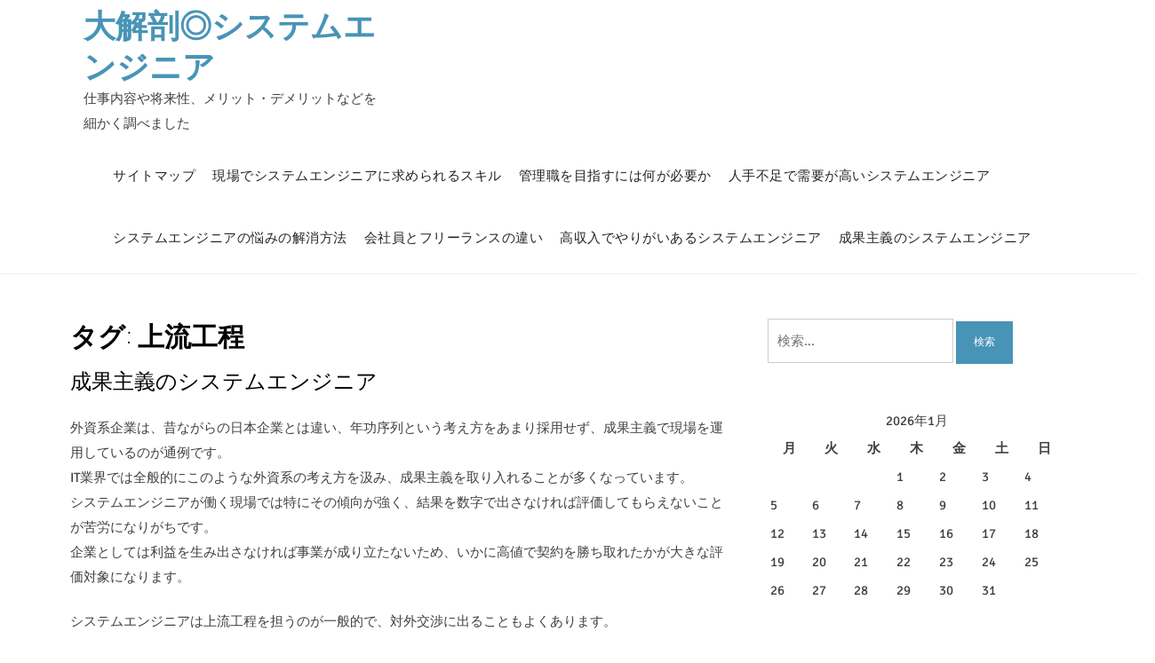

--- FILE ---
content_type: text/html; charset=UTF-8
request_url: http://www.wirelesscentralstore.com/tag/upstream-process/
body_size: 9205
content:
<!doctype html>
<html dir="ltr" lang="ja" prefix="og: https://ogp.me/ns#">
<head>
	<meta charset="UTF-8">
	<meta name="viewport" content="width=device-width, initial-scale=1">
	<link rel="profile" href="https://gmpg.org/xfn/11">

	<title>上流工程 | 大解剖◎システムエンジニア</title>

		<!-- All in One SEO 4.7.1.1 - aioseo.com -->
		<meta name="robots" content="max-image-preview:large" />
		<link rel="canonical" href="http://www.wirelesscentralstore.com/tag/upstream-process/" />
		<meta name="generator" content="All in One SEO (AIOSEO) 4.7.1.1" />
		<script type="application/ld+json" class="aioseo-schema">
			{"@context":"https:\/\/schema.org","@graph":[{"@type":"BreadcrumbList","@id":"http:\/\/www.wirelesscentralstore.com\/tag\/upstream-process\/#breadcrumblist","itemListElement":[{"@type":"ListItem","@id":"http:\/\/www.wirelesscentralstore.com\/#listItem","position":1,"name":"\u5bb6","item":"http:\/\/www.wirelesscentralstore.com\/","nextItem":"http:\/\/www.wirelesscentralstore.com\/tag\/upstream-process\/#listItem"},{"@type":"ListItem","@id":"http:\/\/www.wirelesscentralstore.com\/tag\/upstream-process\/#listItem","position":2,"name":"\u4e0a\u6d41\u5de5\u7a0b","previousItem":"http:\/\/www.wirelesscentralstore.com\/#listItem"}]},{"@type":"CollectionPage","@id":"http:\/\/www.wirelesscentralstore.com\/tag\/upstream-process\/#collectionpage","url":"http:\/\/www.wirelesscentralstore.com\/tag\/upstream-process\/","name":"\u4e0a\u6d41\u5de5\u7a0b | \u5927\u89e3\u5256\u25ce\u30b7\u30b9\u30c6\u30e0\u30a8\u30f3\u30b8\u30cb\u30a2","inLanguage":"ja","isPartOf":{"@id":"http:\/\/www.wirelesscentralstore.com\/#website"},"breadcrumb":{"@id":"http:\/\/www.wirelesscentralstore.com\/tag\/upstream-process\/#breadcrumblist"}},{"@type":"Organization","@id":"http:\/\/www.wirelesscentralstore.com\/#organization","name":"\u5927\u89e3\u5256\u25ce\u30b7\u30b9\u30c6\u30e0\u30a8\u30f3\u30b8\u30cb\u30a2","description":"\u4ed5\u4e8b\u5185\u5bb9\u3084\u5c06\u6765\u6027\u3001\u30e1\u30ea\u30c3\u30c8\u30fb\u30c7\u30e1\u30ea\u30c3\u30c8\u306a\u3069\u3092\u7d30\u304b\u304f\u8abf\u3079\u307e\u3057\u305f","url":"http:\/\/www.wirelesscentralstore.com\/"},{"@type":"WebSite","@id":"http:\/\/www.wirelesscentralstore.com\/#website","url":"http:\/\/www.wirelesscentralstore.com\/","name":"\u5927\u89e3\u5256\u25ce\u30b7\u30b9\u30c6\u30e0\u30a8\u30f3\u30b8\u30cb\u30a2","description":"\u4ed5\u4e8b\u5185\u5bb9\u3084\u5c06\u6765\u6027\u3001\u30e1\u30ea\u30c3\u30c8\u30fb\u30c7\u30e1\u30ea\u30c3\u30c8\u306a\u3069\u3092\u7d30\u304b\u304f\u8abf\u3079\u307e\u3057\u305f","inLanguage":"ja","publisher":{"@id":"http:\/\/www.wirelesscentralstore.com\/#organization"}}]}
		</script>
		<!-- All in One SEO -->

<link rel="alternate" type="application/rss+xml" title="大解剖◎システムエンジニア &raquo; フィード" href="http://www.wirelesscentralstore.com/feed/" />
<link rel="alternate" type="application/rss+xml" title="大解剖◎システムエンジニア &raquo; コメントフィード" href="http://www.wirelesscentralstore.com/comments/feed/" />
<link rel="alternate" type="application/rss+xml" title="大解剖◎システムエンジニア &raquo; 上流工程 タグのフィード" href="http://www.wirelesscentralstore.com/tag/upstream-process/feed/" />
<style id='wp-img-auto-sizes-contain-inline-css'>
img:is([sizes=auto i],[sizes^="auto," i]){contain-intrinsic-size:3000px 1500px}
/*# sourceURL=wp-img-auto-sizes-contain-inline-css */
</style>
<link rel='stylesheet' id='kortez-kindergarten-fonts-css' href='http://www.wirelesscentralstore.com/wp-content/fonts/81b7c97c542db7df04df306dbc5128ef.css' media='all' />
<style id='wp-emoji-styles-inline-css'>

	img.wp-smiley, img.emoji {
		display: inline !important;
		border: none !important;
		box-shadow: none !important;
		height: 1em !important;
		width: 1em !important;
		margin: 0 0.07em !important;
		vertical-align: -0.1em !important;
		background: none !important;
		padding: 0 !important;
	}
/*# sourceURL=wp-emoji-styles-inline-css */
</style>
<style id='wp-block-library-inline-css'>
:root{--wp-block-synced-color:#7a00df;--wp-block-synced-color--rgb:122,0,223;--wp-bound-block-color:var(--wp-block-synced-color);--wp-editor-canvas-background:#ddd;--wp-admin-theme-color:#007cba;--wp-admin-theme-color--rgb:0,124,186;--wp-admin-theme-color-darker-10:#006ba1;--wp-admin-theme-color-darker-10--rgb:0,107,160.5;--wp-admin-theme-color-darker-20:#005a87;--wp-admin-theme-color-darker-20--rgb:0,90,135;--wp-admin-border-width-focus:2px}@media (min-resolution:192dpi){:root{--wp-admin-border-width-focus:1.5px}}.wp-element-button{cursor:pointer}:root .has-very-light-gray-background-color{background-color:#eee}:root .has-very-dark-gray-background-color{background-color:#313131}:root .has-very-light-gray-color{color:#eee}:root .has-very-dark-gray-color{color:#313131}:root .has-vivid-green-cyan-to-vivid-cyan-blue-gradient-background{background:linear-gradient(135deg,#00d084,#0693e3)}:root .has-purple-crush-gradient-background{background:linear-gradient(135deg,#34e2e4,#4721fb 50%,#ab1dfe)}:root .has-hazy-dawn-gradient-background{background:linear-gradient(135deg,#faaca8,#dad0ec)}:root .has-subdued-olive-gradient-background{background:linear-gradient(135deg,#fafae1,#67a671)}:root .has-atomic-cream-gradient-background{background:linear-gradient(135deg,#fdd79a,#004a59)}:root .has-nightshade-gradient-background{background:linear-gradient(135deg,#330968,#31cdcf)}:root .has-midnight-gradient-background{background:linear-gradient(135deg,#020381,#2874fc)}:root{--wp--preset--font-size--normal:16px;--wp--preset--font-size--huge:42px}.has-regular-font-size{font-size:1em}.has-larger-font-size{font-size:2.625em}.has-normal-font-size{font-size:var(--wp--preset--font-size--normal)}.has-huge-font-size{font-size:var(--wp--preset--font-size--huge)}.has-text-align-center{text-align:center}.has-text-align-left{text-align:left}.has-text-align-right{text-align:right}.has-fit-text{white-space:nowrap!important}#end-resizable-editor-section{display:none}.aligncenter{clear:both}.items-justified-left{justify-content:flex-start}.items-justified-center{justify-content:center}.items-justified-right{justify-content:flex-end}.items-justified-space-between{justify-content:space-between}.screen-reader-text{border:0;clip-path:inset(50%);height:1px;margin:-1px;overflow:hidden;padding:0;position:absolute;width:1px;word-wrap:normal!important}.screen-reader-text:focus{background-color:#ddd;clip-path:none;color:#444;display:block;font-size:1em;height:auto;left:5px;line-height:normal;padding:15px 23px 14px;text-decoration:none;top:5px;width:auto;z-index:100000}html :where(.has-border-color){border-style:solid}html :where([style*=border-top-color]){border-top-style:solid}html :where([style*=border-right-color]){border-right-style:solid}html :where([style*=border-bottom-color]){border-bottom-style:solid}html :where([style*=border-left-color]){border-left-style:solid}html :where([style*=border-width]){border-style:solid}html :where([style*=border-top-width]){border-top-style:solid}html :where([style*=border-right-width]){border-right-style:solid}html :where([style*=border-bottom-width]){border-bottom-style:solid}html :where([style*=border-left-width]){border-left-style:solid}html :where(img[class*=wp-image-]){height:auto;max-width:100%}:where(figure){margin:0 0 1em}html :where(.is-position-sticky){--wp-admin--admin-bar--position-offset:var(--wp-admin--admin-bar--height,0px)}@media screen and (max-width:600px){html :where(.is-position-sticky){--wp-admin--admin-bar--position-offset:0px}}

/*# sourceURL=wp-block-library-inline-css */
</style><style id='global-styles-inline-css'>
:root{--wp--preset--aspect-ratio--square: 1;--wp--preset--aspect-ratio--4-3: 4/3;--wp--preset--aspect-ratio--3-4: 3/4;--wp--preset--aspect-ratio--3-2: 3/2;--wp--preset--aspect-ratio--2-3: 2/3;--wp--preset--aspect-ratio--16-9: 16/9;--wp--preset--aspect-ratio--9-16: 9/16;--wp--preset--color--black: #000000;--wp--preset--color--cyan-bluish-gray: #abb8c3;--wp--preset--color--white: #ffffff;--wp--preset--color--pale-pink: #f78da7;--wp--preset--color--vivid-red: #cf2e2e;--wp--preset--color--luminous-vivid-orange: #ff6900;--wp--preset--color--luminous-vivid-amber: #fcb900;--wp--preset--color--light-green-cyan: #7bdcb5;--wp--preset--color--vivid-green-cyan: #00d084;--wp--preset--color--pale-cyan-blue: #8ed1fc;--wp--preset--color--vivid-cyan-blue: #0693e3;--wp--preset--color--vivid-purple: #9b51e0;--wp--preset--gradient--vivid-cyan-blue-to-vivid-purple: linear-gradient(135deg,rgb(6,147,227) 0%,rgb(155,81,224) 100%);--wp--preset--gradient--light-green-cyan-to-vivid-green-cyan: linear-gradient(135deg,rgb(122,220,180) 0%,rgb(0,208,130) 100%);--wp--preset--gradient--luminous-vivid-amber-to-luminous-vivid-orange: linear-gradient(135deg,rgb(252,185,0) 0%,rgb(255,105,0) 100%);--wp--preset--gradient--luminous-vivid-orange-to-vivid-red: linear-gradient(135deg,rgb(255,105,0) 0%,rgb(207,46,46) 100%);--wp--preset--gradient--very-light-gray-to-cyan-bluish-gray: linear-gradient(135deg,rgb(238,238,238) 0%,rgb(169,184,195) 100%);--wp--preset--gradient--cool-to-warm-spectrum: linear-gradient(135deg,rgb(74,234,220) 0%,rgb(151,120,209) 20%,rgb(207,42,186) 40%,rgb(238,44,130) 60%,rgb(251,105,98) 80%,rgb(254,248,76) 100%);--wp--preset--gradient--blush-light-purple: linear-gradient(135deg,rgb(255,206,236) 0%,rgb(152,150,240) 100%);--wp--preset--gradient--blush-bordeaux: linear-gradient(135deg,rgb(254,205,165) 0%,rgb(254,45,45) 50%,rgb(107,0,62) 100%);--wp--preset--gradient--luminous-dusk: linear-gradient(135deg,rgb(255,203,112) 0%,rgb(199,81,192) 50%,rgb(65,88,208) 100%);--wp--preset--gradient--pale-ocean: linear-gradient(135deg,rgb(255,245,203) 0%,rgb(182,227,212) 50%,rgb(51,167,181) 100%);--wp--preset--gradient--electric-grass: linear-gradient(135deg,rgb(202,248,128) 0%,rgb(113,206,126) 100%);--wp--preset--gradient--midnight: linear-gradient(135deg,rgb(2,3,129) 0%,rgb(40,116,252) 100%);--wp--preset--font-size--small: 13px;--wp--preset--font-size--medium: 20px;--wp--preset--font-size--large: 36px;--wp--preset--font-size--x-large: 42px;--wp--preset--spacing--20: 0.44rem;--wp--preset--spacing--30: 0.67rem;--wp--preset--spacing--40: 1rem;--wp--preset--spacing--50: 1.5rem;--wp--preset--spacing--60: 2.25rem;--wp--preset--spacing--70: 3.38rem;--wp--preset--spacing--80: 5.06rem;--wp--preset--shadow--natural: 6px 6px 9px rgba(0, 0, 0, 0.2);--wp--preset--shadow--deep: 12px 12px 50px rgba(0, 0, 0, 0.4);--wp--preset--shadow--sharp: 6px 6px 0px rgba(0, 0, 0, 0.2);--wp--preset--shadow--outlined: 6px 6px 0px -3px rgb(255, 255, 255), 6px 6px rgb(0, 0, 0);--wp--preset--shadow--crisp: 6px 6px 0px rgb(0, 0, 0);}:where(.is-layout-flex){gap: 0.5em;}:where(.is-layout-grid){gap: 0.5em;}body .is-layout-flex{display: flex;}.is-layout-flex{flex-wrap: wrap;align-items: center;}.is-layout-flex > :is(*, div){margin: 0;}body .is-layout-grid{display: grid;}.is-layout-grid > :is(*, div){margin: 0;}:where(.wp-block-columns.is-layout-flex){gap: 2em;}:where(.wp-block-columns.is-layout-grid){gap: 2em;}:where(.wp-block-post-template.is-layout-flex){gap: 1.25em;}:where(.wp-block-post-template.is-layout-grid){gap: 1.25em;}.has-black-color{color: var(--wp--preset--color--black) !important;}.has-cyan-bluish-gray-color{color: var(--wp--preset--color--cyan-bluish-gray) !important;}.has-white-color{color: var(--wp--preset--color--white) !important;}.has-pale-pink-color{color: var(--wp--preset--color--pale-pink) !important;}.has-vivid-red-color{color: var(--wp--preset--color--vivid-red) !important;}.has-luminous-vivid-orange-color{color: var(--wp--preset--color--luminous-vivid-orange) !important;}.has-luminous-vivid-amber-color{color: var(--wp--preset--color--luminous-vivid-amber) !important;}.has-light-green-cyan-color{color: var(--wp--preset--color--light-green-cyan) !important;}.has-vivid-green-cyan-color{color: var(--wp--preset--color--vivid-green-cyan) !important;}.has-pale-cyan-blue-color{color: var(--wp--preset--color--pale-cyan-blue) !important;}.has-vivid-cyan-blue-color{color: var(--wp--preset--color--vivid-cyan-blue) !important;}.has-vivid-purple-color{color: var(--wp--preset--color--vivid-purple) !important;}.has-black-background-color{background-color: var(--wp--preset--color--black) !important;}.has-cyan-bluish-gray-background-color{background-color: var(--wp--preset--color--cyan-bluish-gray) !important;}.has-white-background-color{background-color: var(--wp--preset--color--white) !important;}.has-pale-pink-background-color{background-color: var(--wp--preset--color--pale-pink) !important;}.has-vivid-red-background-color{background-color: var(--wp--preset--color--vivid-red) !important;}.has-luminous-vivid-orange-background-color{background-color: var(--wp--preset--color--luminous-vivid-orange) !important;}.has-luminous-vivid-amber-background-color{background-color: var(--wp--preset--color--luminous-vivid-amber) !important;}.has-light-green-cyan-background-color{background-color: var(--wp--preset--color--light-green-cyan) !important;}.has-vivid-green-cyan-background-color{background-color: var(--wp--preset--color--vivid-green-cyan) !important;}.has-pale-cyan-blue-background-color{background-color: var(--wp--preset--color--pale-cyan-blue) !important;}.has-vivid-cyan-blue-background-color{background-color: var(--wp--preset--color--vivid-cyan-blue) !important;}.has-vivid-purple-background-color{background-color: var(--wp--preset--color--vivid-purple) !important;}.has-black-border-color{border-color: var(--wp--preset--color--black) !important;}.has-cyan-bluish-gray-border-color{border-color: var(--wp--preset--color--cyan-bluish-gray) !important;}.has-white-border-color{border-color: var(--wp--preset--color--white) !important;}.has-pale-pink-border-color{border-color: var(--wp--preset--color--pale-pink) !important;}.has-vivid-red-border-color{border-color: var(--wp--preset--color--vivid-red) !important;}.has-luminous-vivid-orange-border-color{border-color: var(--wp--preset--color--luminous-vivid-orange) !important;}.has-luminous-vivid-amber-border-color{border-color: var(--wp--preset--color--luminous-vivid-amber) !important;}.has-light-green-cyan-border-color{border-color: var(--wp--preset--color--light-green-cyan) !important;}.has-vivid-green-cyan-border-color{border-color: var(--wp--preset--color--vivid-green-cyan) !important;}.has-pale-cyan-blue-border-color{border-color: var(--wp--preset--color--pale-cyan-blue) !important;}.has-vivid-cyan-blue-border-color{border-color: var(--wp--preset--color--vivid-cyan-blue) !important;}.has-vivid-purple-border-color{border-color: var(--wp--preset--color--vivid-purple) !important;}.has-vivid-cyan-blue-to-vivid-purple-gradient-background{background: var(--wp--preset--gradient--vivid-cyan-blue-to-vivid-purple) !important;}.has-light-green-cyan-to-vivid-green-cyan-gradient-background{background: var(--wp--preset--gradient--light-green-cyan-to-vivid-green-cyan) !important;}.has-luminous-vivid-amber-to-luminous-vivid-orange-gradient-background{background: var(--wp--preset--gradient--luminous-vivid-amber-to-luminous-vivid-orange) !important;}.has-luminous-vivid-orange-to-vivid-red-gradient-background{background: var(--wp--preset--gradient--luminous-vivid-orange-to-vivid-red) !important;}.has-very-light-gray-to-cyan-bluish-gray-gradient-background{background: var(--wp--preset--gradient--very-light-gray-to-cyan-bluish-gray) !important;}.has-cool-to-warm-spectrum-gradient-background{background: var(--wp--preset--gradient--cool-to-warm-spectrum) !important;}.has-blush-light-purple-gradient-background{background: var(--wp--preset--gradient--blush-light-purple) !important;}.has-blush-bordeaux-gradient-background{background: var(--wp--preset--gradient--blush-bordeaux) !important;}.has-luminous-dusk-gradient-background{background: var(--wp--preset--gradient--luminous-dusk) !important;}.has-pale-ocean-gradient-background{background: var(--wp--preset--gradient--pale-ocean) !important;}.has-electric-grass-gradient-background{background: var(--wp--preset--gradient--electric-grass) !important;}.has-midnight-gradient-background{background: var(--wp--preset--gradient--midnight) !important;}.has-small-font-size{font-size: var(--wp--preset--font-size--small) !important;}.has-medium-font-size{font-size: var(--wp--preset--font-size--medium) !important;}.has-large-font-size{font-size: var(--wp--preset--font-size--large) !important;}.has-x-large-font-size{font-size: var(--wp--preset--font-size--x-large) !important;}
/*# sourceURL=global-styles-inline-css */
</style>

<style id='classic-theme-styles-inline-css'>
/*! This file is auto-generated */
.wp-block-button__link{color:#fff;background-color:#32373c;border-radius:9999px;box-shadow:none;text-decoration:none;padding:calc(.667em + 2px) calc(1.333em + 2px);font-size:1.125em}.wp-block-file__button{background:#32373c;color:#fff;text-decoration:none}
/*# sourceURL=/wp-includes/css/classic-themes.min.css */
</style>
<link rel='stylesheet' id='kortez-kindergarten-blocks-css' href='http://www.wirelesscentralstore.com/wp-content/themes/kortez-kindergarten/css/blocks.css?ver=6.9' media='all' />
<link rel='stylesheet' id='kortez-kindergarten-style-css' href='http://www.wirelesscentralstore.com/wp-content/themes/kortez-kindergarten/style.css?ver=6.9' media='all' />
<script src="http://www.wirelesscentralstore.com/wp-includes/js/jquery/jquery.min.js?ver=3.7.1" id="jquery-core-js"></script>
<script src="http://www.wirelesscentralstore.com/wp-includes/js/jquery/jquery-migrate.min.js?ver=3.4.1" id="jquery-migrate-js"></script>
<link rel="https://api.w.org/" href="http://www.wirelesscentralstore.com/wp-json/" /><link rel="alternate" title="JSON" type="application/json" href="http://www.wirelesscentralstore.com/wp-json/wp/v2/tags/9" /><link rel="EditURI" type="application/rsd+xml" title="RSD" href="http://www.wirelesscentralstore.com/xmlrpc.php?rsd" />
<meta name="generator" content="WordPress 6.9" />
</head>

<body class="archive tag tag-upstream-process tag-9 wp-theme-kortez-kindergarten hfeed">
<div id="page" class="site">
	<a class="skip-link screen-reader-text" href="#primary">Skip to content</a>

	<header id="masthead" class="site-header">
		<div class="container">
        	<div class="site-branding">
        		<div class="site-logo"></div>

        		<div class="site-details">
					<h1 class="site-title"><a href="http://www.wirelesscentralstore.com/" rel="home">大解剖◎システムエンジニア</a></h1>
											<p class="site-description">仕事内容や将来性、メリット・デメリットなどを細かく調べました</p>
									</div><!-- .site-details -->
			</div><!-- .site-branding -->

			<nav id="site-navigation" class="main-navigation">
				<button class="main-navigation-toggle"></button>
				
				<div class="menu"><ul>
<li class="page_item page-item-1"><a href="http://www.wirelesscentralstore.com/sitemap/">サイトマップ</a></li>
<li class="page_item page-item-17"><a href="http://www.wirelesscentralstore.com/%e7%8f%be%e5%a0%b4%e3%81%a7%e3%82%b7%e3%82%b9%e3%83%86%e3%83%a0%e3%82%a8%e3%83%b3%e3%82%b8%e3%83%8b%e3%82%a2%e3%81%ab%e6%b1%82%e3%82%81%e3%82%89%e3%82%8c%e3%82%8b%e3%82%b9%e3%82%ad%e3%83%ab/">現場でシステムエンジニアに求められるスキル</a></li>
<li class="page_item page-item-40"><a href="http://www.wirelesscentralstore.com/%e7%ae%a1%e7%90%86%e8%81%b7%e3%82%92%e7%9b%ae%e6%8c%87%e3%81%99%e3%81%ab%e3%81%af%e4%bd%95%e3%81%8c%e5%bf%85%e8%a6%81%e3%81%8b/">管理職を目指すには何が必要か</a></li>
<li class="page_item page-item-2"><a href="http://www.wirelesscentralstore.com/%e4%ba%ba%e6%89%8b%e4%b8%8d%e8%b6%b3%e3%81%a7%e9%9c%80%e8%a6%81%e3%81%8c%e9%ab%98%e3%81%84%e3%82%b7%e3%82%b9%e3%83%86%e3%83%a0%e3%82%a8%e3%83%b3%e3%82%b8%e3%83%8b%e3%82%a2/">人手不足で需要が高いシステムエンジニア</a></li>
<li class="page_item page-item-3"><a href="http://www.wirelesscentralstore.com/%e3%82%b7%e3%82%b9%e3%83%86%e3%83%a0%e3%82%a8%e3%83%b3%e3%82%b8%e3%83%8b%e3%82%a2%e3%81%ae%e6%82%a9%e3%81%bf%e3%81%ae%e8%a7%a3%e6%b6%88%e6%96%b9%e6%b3%95/">システムエンジニアの悩みの解消方法</a></li>
<li class="page_item page-item-4"><a href="http://www.wirelesscentralstore.com/%e4%bc%9a%e7%a4%be%e5%93%a1%e3%81%a8%e3%83%95%e3%83%aa%e3%83%bc%e3%83%a9%e3%83%b3%e3%82%b9%e3%81%ae%e9%81%95%e3%81%84/">会社員とフリーランスの違い</a></li>
<li class="page_item page-item-5"><a href="http://www.wirelesscentralstore.com/">高収入でやりがいあるシステムエンジニア</a></li>
<li class="page_item page-item-6"><a href="http://www.wirelesscentralstore.com/%e6%88%90%e6%9e%9c%e4%b8%bb%e7%be%a9%e3%81%ae%e3%82%b7%e3%82%b9%e3%83%86%e3%83%a0%e3%82%a8%e3%83%b3%e3%82%b8%e3%83%8b%e3%82%a2/">成果主義のシステムエンジニア</a></li>
</ul></div>
			</nav><!-- #site-navigation -->
		</div><!-- .container -->
	</header><!-- #masthead -->

	<div id="content" class="site-content">
		<div id="header-media" class="container">
					</div><!-- #header-media -->
<div class="container">
	<main id="primary" class="site-main blog-archive">

		
			<header class="page-header">
				<h1 class="page-title">タグ: <span>上流工程</span></h1>			</header><!-- .page-header -->

			
<article id="post-6" class="post-6 page type-page status-publish hentry category-upstream-process tag-upstream-process">

	<header class="entry-header">
		<h1 class="entry-title">成果主義のシステムエンジニア</h1>	</header><!-- .entry-header -->
	
	
	<div class="entry-content">
		<p>外資系企業は、昔ながらの日本企業とは違い、年功序列という考え方をあまり採用せず、成果主義で現場を運用しているのが通例です。<br />
IT業界では全般的にこのような外資系の考え方を汲み、成果主義を取り入れることが多くなっています。<br />
システムエンジニアが働く現場では特にその傾向が強く、結果を数字で出さなければ評価してもらえないことが苦労になりがちです。<br />
企業としては利益を生み出さなければ事業が成り立たないため、いかに高値で契約を勝ち取れたかが大きな評価対象になります。</p>
<p>システムエンジニアは上流工程を担うのが一般的で、対外交渉に出ることもよくあります。<br />
契約を勝ち取ってシステムを開発することに結びつくと成果として認められ、その契約金やクライアント企業の重要性などに応じて対価を受けられるのが一般的です。<br />
人によってはなかなか契約を取れずに途方に暮れてしまうこともあるのは確かで、なぜ自分は成果を出せないのかと嘆く人も少なくありません。</p>
<p>成果主義の現場は結果がないと評価されないという点でかなり辛い部分もありますが、見方を変えると仕事に対するやる気を出すことも可能です。<br />
大きな成果を出せばそれに見合った評価をしてもらえる仕組みなので、今は成果が上がらなくても将来的には会社を大きく成長させるような結果を出そうという気持ちを持つことができます。<br />
きちんと数字になれば評価してもらえるので、会社のために働くモチベーションになるという面もあります。</p>
	</div><!-- .entry-content -->

	</article><!-- #post-6 -->

	</main><!-- #main -->

	
<aside id="secondary" class="widget-area">
	<section id="search-2" class="widget widget_search"><form role="search" method="get" class="search-form" action="http://www.wirelesscentralstore.com/">
				<label>
					<span class="screen-reader-text">検索:</span>
					<input type="search" class="search-field" placeholder="検索&hellip;" value="" name="s" />
				</label>
				<input type="submit" class="search-submit" value="検索" />
			</form></section><section id="calendar-2" class="widget widget_calendar"><div id="calendar_wrap" class="calendar_wrap"><table id="wp-calendar" class="wp-calendar-table">
	<caption>2026年1月</caption>
	<thead>
	<tr>
		<th scope="col" aria-label="月曜日">月</th>
		<th scope="col" aria-label="火曜日">火</th>
		<th scope="col" aria-label="水曜日">水</th>
		<th scope="col" aria-label="木曜日">木</th>
		<th scope="col" aria-label="金曜日">金</th>
		<th scope="col" aria-label="土曜日">土</th>
		<th scope="col" aria-label="日曜日">日</th>
	</tr>
	</thead>
	<tbody>
	<tr>
		<td colspan="3" class="pad">&nbsp;</td><td>1</td><td>2</td><td>3</td><td>4</td>
	</tr>
	<tr>
		<td>5</td><td>6</td><td>7</td><td>8</td><td>9</td><td>10</td><td>11</td>
	</tr>
	<tr>
		<td>12</td><td>13</td><td>14</td><td>15</td><td>16</td><td>17</td><td>18</td>
	</tr>
	<tr>
		<td id="today">19</td><td>20</td><td>21</td><td>22</td><td>23</td><td>24</td><td>25</td>
	</tr>
	<tr>
		<td>26</td><td>27</td><td>28</td><td>29</td><td>30</td><td>31</td>
		<td class="pad" colspan="1">&nbsp;</td>
	</tr>
	</tbody>
	</table><nav aria-label="前と次の月" class="wp-calendar-nav">
		<span class="wp-calendar-nav-prev">&nbsp;</span>
		<span class="pad">&nbsp;</span>
		<span class="wp-calendar-nav-next">&nbsp;</span>
	</nav></div></section><section id="pages-2" class="widget widget_pages"><h2 class="widget-title">最新記事はこちら</h2>
			<ul>
				<li class="page_item page-item-3"><a href="http://www.wirelesscentralstore.com/%e3%82%b7%e3%82%b9%e3%83%86%e3%83%a0%e3%82%a8%e3%83%b3%e3%82%b8%e3%83%8b%e3%82%a2%e3%81%ae%e6%82%a9%e3%81%bf%e3%81%ae%e8%a7%a3%e6%b6%88%e6%96%b9%e6%b3%95/">システムエンジニアの悩みの解消方法</a></li>
<li class="page_item page-item-2"><a href="http://www.wirelesscentralstore.com/%e4%ba%ba%e6%89%8b%e4%b8%8d%e8%b6%b3%e3%81%a7%e9%9c%80%e8%a6%81%e3%81%8c%e9%ab%98%e3%81%84%e3%82%b7%e3%82%b9%e3%83%86%e3%83%a0%e3%82%a8%e3%83%b3%e3%82%b8%e3%83%8b%e3%82%a2/">人手不足で需要が高いシステムエンジニア</a></li>
<li class="page_item page-item-4"><a href="http://www.wirelesscentralstore.com/%e4%bc%9a%e7%a4%be%e5%93%a1%e3%81%a8%e3%83%95%e3%83%aa%e3%83%bc%e3%83%a9%e3%83%b3%e3%82%b9%e3%81%ae%e9%81%95%e3%81%84/">会社員とフリーランスの違い</a></li>
<li class="page_item page-item-6"><a href="http://www.wirelesscentralstore.com/%e6%88%90%e6%9e%9c%e4%b8%bb%e7%be%a9%e3%81%ae%e3%82%b7%e3%82%b9%e3%83%86%e3%83%a0%e3%82%a8%e3%83%b3%e3%82%b8%e3%83%8b%e3%82%a2/">成果主義のシステムエンジニア</a></li>
<li class="page_item page-item-17"><a href="http://www.wirelesscentralstore.com/%e7%8f%be%e5%a0%b4%e3%81%a7%e3%82%b7%e3%82%b9%e3%83%86%e3%83%a0%e3%82%a8%e3%83%b3%e3%82%b8%e3%83%8b%e3%82%a2%e3%81%ab%e6%b1%82%e3%82%81%e3%82%89%e3%82%8c%e3%82%8b%e3%82%b9%e3%82%ad%e3%83%ab/">現場でシステムエンジニアに求められるスキル</a></li>
<li class="page_item page-item-40"><a href="http://www.wirelesscentralstore.com/%e7%ae%a1%e7%90%86%e8%81%b7%e3%82%92%e7%9b%ae%e6%8c%87%e3%81%99%e3%81%ab%e3%81%af%e4%bd%95%e3%81%8c%e5%bf%85%e8%a6%81%e3%81%8b/">管理職を目指すには何が必要か</a></li>
<li class="page_item page-item-5"><a href="http://www.wirelesscentralstore.com/">高収入でやりがいあるシステムエンジニア</a></li>
			</ul>

			</section><section id="categories-3" class="widget widget_categories"><h2 class="widget-title">カテゴリー</h2>
			<ul>
					<li class="cat-item cat-item-12"><a href="http://www.wirelesscentralstore.com/category/skill/">スキル</a>
</li>
	<li class="cat-item cat-item-10"><a href="http://www.wirelesscentralstore.com/category/team/">チーム</a>
</li>
	<li class="cat-item cat-item-8"><a href="http://www.wirelesscentralstore.com/category/upstream-process/">上流工程</a>
</li>
	<li class="cat-item cat-item-6"><a href="http://www.wirelesscentralstore.com/category/employee/">会社員</a>
</li>
	<li class="cat-item cat-item-4"><a href="http://www.wirelesscentralstore.com/category/study/">勉強</a>
</li>
	<li class="cat-item cat-item-2"><a href="http://www.wirelesscentralstore.com/category/inexperienced-person/">未経験者</a>
</li>
	<li class="cat-item cat-item-14"><a href="http://www.wirelesscentralstore.com/category/management-position/">管理職</a>
</li>
			</ul>

			</section></aside><!-- #secondary -->
</div><!-- .container -->
	</div><!-- #content -->

	<footer id="colophon" class="site-footer">
					<div id="footer-blocks" class="footer-column-3 clear">
				<div class="container">
											<div class="column">
							<section id="archives-3" class="widget widget_archive"><h2 class="widget-title">アーカイブ</h2>
			<ul>
							</ul>

			</section>						</div>
												<div class="column">
							<section id="tag_cloud-4" class="widget widget_tag_cloud"><h2 class="widget-title">タグ</h2><div class="tagcloud"><a href="http://www.wirelesscentralstore.com/tag/skill/" class="tag-cloud-link tag-link-13 tag-link-position-1" style="font-size: 8pt;" aria-label="スキル (1個の項目)">スキル</a>
<a href="http://www.wirelesscentralstore.com/tag/team/" class="tag-cloud-link tag-link-11 tag-link-position-2" style="font-size: 8pt;" aria-label="チーム (1個の項目)">チーム</a>
<a href="http://www.wirelesscentralstore.com/tag/upstream-process/" class="tag-cloud-link tag-link-9 tag-link-position-3" style="font-size: 8pt;" aria-label="上流工程 (1個の項目)">上流工程</a>
<a href="http://www.wirelesscentralstore.com/tag/employee/" class="tag-cloud-link tag-link-7 tag-link-position-4" style="font-size: 8pt;" aria-label="会社員 (1個の項目)">会社員</a>
<a href="http://www.wirelesscentralstore.com/tag/study/" class="tag-cloud-link tag-link-5 tag-link-position-5" style="font-size: 8pt;" aria-label="勉強 (1個の項目)">勉強</a>
<a href="http://www.wirelesscentralstore.com/tag/inexperienced-person/" class="tag-cloud-link tag-link-3 tag-link-position-6" style="font-size: 8pt;" aria-label="未経験者 (1個の項目)">未経験者</a>
<a href="http://www.wirelesscentralstore.com/tag/management-position/" class="tag-cloud-link tag-link-15 tag-link-position-7" style="font-size: 8pt;" aria-label="管理職 (1個の項目)">管理職</a></div>
</section>						</div>
												<div class="column">
							<section id="meta-3" class="widget widget_meta"><h2 class="widget-title">メタ情報</h2>
		<ul>
						<li><a href="http://www.wirelesscentralstore.com/wp-login.php">ログイン</a></li>
			<li><a href="http://www.wirelesscentralstore.com/feed/">投稿フィード</a></li>
			<li><a href="http://www.wirelesscentralstore.com/comments/feed/">コメントフィード</a></li>

			<li><a href="https://ja.wordpress.org/">WordPress.org</a></li>
		</ul>

		</section>						</div>
										</div><!-- .container -->
			</div><!-- #footer-blocks -->
		
					<div class="site-info">
				<div class="container">
					Copyright © 2024 Kortez Kindergarten.					Powered by <a target="_blank" rel="designer" href="http://kortezthemes.com/">Kortez Themes</a>				</div><!-- .container -->
			</div><!-- .site-info -->
			</footer><!-- #colophon -->
</div><!-- #page -->

<script type="speculationrules">
{"prefetch":[{"source":"document","where":{"and":[{"href_matches":"/*"},{"not":{"href_matches":["/wp-*.php","/wp-admin/*","/wp-content/uploads/*","/wp-content/*","/wp-content/plugins/*","/wp-content/themes/kortez-kindergarten/*","/*\\?(.+)"]}},{"not":{"selector_matches":"a[rel~=\"nofollow\"]"}},{"not":{"selector_matches":".no-prefetch, .no-prefetch a"}}]},"eagerness":"conservative"}]}
</script>
<script src="http://www.wirelesscentralstore.com/wp-content/themes/kortez-kindergarten/js/skip-link-focus-fix.js?ver=20151215" id="kortez-kindergarten-skip-link-focus-fix-js"></script>
<script src="http://www.wirelesscentralstore.com/wp-content/themes/kortez-kindergarten/js/navigation.js?ver=20151215" id="kortez-kindergarten-navigation-js"></script>
<script src="http://www.wirelesscentralstore.com/wp-content/themes/kortez-kindergarten/js/custom-script.js?ver=20151215" id="kortez-kindergarten-custom-script-js"></script>
<script id="wp-emoji-settings" type="application/json">
{"baseUrl":"https://s.w.org/images/core/emoji/17.0.2/72x72/","ext":".png","svgUrl":"https://s.w.org/images/core/emoji/17.0.2/svg/","svgExt":".svg","source":{"concatemoji":"http://www.wirelesscentralstore.com/wp-includes/js/wp-emoji-release.min.js?ver=6.9"}}
</script>
<script type="module">
/*! This file is auto-generated */
const a=JSON.parse(document.getElementById("wp-emoji-settings").textContent),o=(window._wpemojiSettings=a,"wpEmojiSettingsSupports"),s=["flag","emoji"];function i(e){try{var t={supportTests:e,timestamp:(new Date).valueOf()};sessionStorage.setItem(o,JSON.stringify(t))}catch(e){}}function c(e,t,n){e.clearRect(0,0,e.canvas.width,e.canvas.height),e.fillText(t,0,0);t=new Uint32Array(e.getImageData(0,0,e.canvas.width,e.canvas.height).data);e.clearRect(0,0,e.canvas.width,e.canvas.height),e.fillText(n,0,0);const a=new Uint32Array(e.getImageData(0,0,e.canvas.width,e.canvas.height).data);return t.every((e,t)=>e===a[t])}function p(e,t){e.clearRect(0,0,e.canvas.width,e.canvas.height),e.fillText(t,0,0);var n=e.getImageData(16,16,1,1);for(let e=0;e<n.data.length;e++)if(0!==n.data[e])return!1;return!0}function u(e,t,n,a){switch(t){case"flag":return n(e,"\ud83c\udff3\ufe0f\u200d\u26a7\ufe0f","\ud83c\udff3\ufe0f\u200b\u26a7\ufe0f")?!1:!n(e,"\ud83c\udde8\ud83c\uddf6","\ud83c\udde8\u200b\ud83c\uddf6")&&!n(e,"\ud83c\udff4\udb40\udc67\udb40\udc62\udb40\udc65\udb40\udc6e\udb40\udc67\udb40\udc7f","\ud83c\udff4\u200b\udb40\udc67\u200b\udb40\udc62\u200b\udb40\udc65\u200b\udb40\udc6e\u200b\udb40\udc67\u200b\udb40\udc7f");case"emoji":return!a(e,"\ud83e\u1fac8")}return!1}function f(e,t,n,a){let r;const o=(r="undefined"!=typeof WorkerGlobalScope&&self instanceof WorkerGlobalScope?new OffscreenCanvas(300,150):document.createElement("canvas")).getContext("2d",{willReadFrequently:!0}),s=(o.textBaseline="top",o.font="600 32px Arial",{});return e.forEach(e=>{s[e]=t(o,e,n,a)}),s}function r(e){var t=document.createElement("script");t.src=e,t.defer=!0,document.head.appendChild(t)}a.supports={everything:!0,everythingExceptFlag:!0},new Promise(t=>{let n=function(){try{var e=JSON.parse(sessionStorage.getItem(o));if("object"==typeof e&&"number"==typeof e.timestamp&&(new Date).valueOf()<e.timestamp+604800&&"object"==typeof e.supportTests)return e.supportTests}catch(e){}return null}();if(!n){if("undefined"!=typeof Worker&&"undefined"!=typeof OffscreenCanvas&&"undefined"!=typeof URL&&URL.createObjectURL&&"undefined"!=typeof Blob)try{var e="postMessage("+f.toString()+"("+[JSON.stringify(s),u.toString(),c.toString(),p.toString()].join(",")+"));",a=new Blob([e],{type:"text/javascript"});const r=new Worker(URL.createObjectURL(a),{name:"wpTestEmojiSupports"});return void(r.onmessage=e=>{i(n=e.data),r.terminate(),t(n)})}catch(e){}i(n=f(s,u,c,p))}t(n)}).then(e=>{for(const n in e)a.supports[n]=e[n],a.supports.everything=a.supports.everything&&a.supports[n],"flag"!==n&&(a.supports.everythingExceptFlag=a.supports.everythingExceptFlag&&a.supports[n]);var t;a.supports.everythingExceptFlag=a.supports.everythingExceptFlag&&!a.supports.flag,a.supports.everything||((t=a.source||{}).concatemoji?r(t.concatemoji):t.wpemoji&&t.twemoji&&(r(t.twemoji),r(t.wpemoji)))});
//# sourceURL=http://www.wirelesscentralstore.com/wp-includes/js/wp-emoji-loader.min.js
</script>

</body>
</html>


--- FILE ---
content_type: text/css
request_url: http://www.wirelesscentralstore.com/wp-content/themes/kortez-kindergarten/style.css?ver=6.9
body_size: 7600
content:
/*!
Theme Name: Kortez Kindergarten
Theme URI: https://kortezthemes.com/kortez-kindergarten/
Author: Kortez Themes
Author URI: https://kortezthemes.com/
Description: Kortez Kindergarten is a vibrant and engaging tool designed to showcase your early childhood education center. With its playful design elements and robust functionality, kortez kindergarten is the perfect choice for kindergartens, preschools, and childcare centers. The bright, colorful layouts create a welcoming atmosphere that appeals to both parents and children, reflecting the joyful learning experiences you offer.
Version: 1.0.0
Tested up to: 6.6
Requires PHP: 5.6
License: GNU General Public License v2 or later
License URI: http://www.gnu.org/licenses/gpl-2.0.html
Text Domain: kortez-kindergarten
Tags: custom-background, custom-logo, custom-menu, featured-images, threaded-comments, translation-ready, one-column, two-columns, custom-header, blog, entertainment, portfolio

This theme, like WordPress, is licensed under the GPL.
Use it to make something cool, have fun, and share what you've learned.

Kortez Kindergarten is based on Underscores https://underscores.me/, (C) 2012-2020 Automattic, Inc.
Underscores is distributed under the terms of the GNU GPL v2 or later.

Normalizing styles have been helped along thanks to the fine work of
Nicolas Gallagher and Jonathan Neal https://necolas.github.io/normalize.css/
*/

/*--------------------------------------------------------------
>>> TABLE OF CONTENTS:
----------------------------------------------------------------
# Generic
	- Normalize
	- Box sizing
# Base
	- Typography
	- Elements
	- Links
	- Forms
## Layouts
# Components
	- Navigation
	- Posts and pages
	- Comments
	- Widgets
	- Media
	- Captions
	- Galleries
# plugins
	- Jetpack infinite scroll
# Utilities
	- Accessibility
	- Alignments

--------------------------------------------------------------*/

/*--------------------------------------------------------------
# Generic
--------------------------------------------------------------*/

/* Normalize
--------------------------------------------- */

/*! normalize.css v8.0.1 | MIT License | github.com/necolas/normalize.css */

/* Document
	 ========================================================================== */

/**
 * 1. Correct the line height in all browsers.
 * 2. Prevent adjustments of font size after orientation changes in iOS.
 */
html {
	line-height: 1.15;
	-webkit-text-size-adjust: 100%;
}

/* Sections
	 ========================================================================== */

/**
 * Remove the margin in all browsers.
 */
body {
	margin: 0;
}

/**
 * Render the `main` element consistently in IE.
 */
main {
	display: block;
}

/**
 * Correct the font size and margin on `h1` elements within `section` and
 * `article` contexts in Chrome, Firefox, and Safari.
 */
h1 {
	font-size: 2em;
	margin: 0.67em 0;
}

/* Grouping content
	 ========================================================================== */

/**
 * 1. Add the correct box sizing in Firefox.
 * 2. Show the overflow in Edge and IE.
 */
hr {
	box-sizing: content-box;
	height: 0;
	overflow: visible;
}

/**
 * 1. Correct the inheritance and scaling of font size in all browsers.
 * 2. Correct the odd `em` font sizing in all browsers.
 */
pre {
	font-family: monospace, monospace;
	font-size: 1em;
}

/* Text-level semantics
	 ========================================================================== */

/**
 * Remove the gray background on active links in IE 10.
 */
a {
	background-color: transparent;
}

/**
 * 1. Remove the bottom border in Chrome 57-
 * 2. Add the correct text decoration in Chrome, Edge, IE, Opera, and Safari.
 */
abbr[title] {
	border-bottom: none;
	text-decoration: underline;
	text-decoration: underline dotted;
}

/**
 * Add the correct font weight in Chrome, Edge, and Safari.
 */
b,
strong {
	font-weight: bolder;
}

/**
 * 1. Correct the inheritance and scaling of font size in all browsers.
 * 2. Correct the odd `em` font sizing in all browsers.
 */
code,
kbd,
samp {
	font-family: monospace, monospace;
	font-size: 1em;
}

/**
 * Add the correct font size in all browsers.
 */
small {
	font-size: 80%;
}

/**
 * Prevent `sub` and `sup` elements from affecting the line height in
 * all browsers.
 */
sub,
sup {
	font-size: 75%;
	line-height: 0;
	position: relative;
	vertical-align: baseline;
}

sub {
	bottom: -0.25em;
}

sup {
	top: -0.5em;
}

/* Embedded content
	 ========================================================================== */

/**
 * Remove the border on images inside links in IE 10.
 */
img {
	border-style: none;
}

/* Forms
	 ========================================================================== */

/**
 * 1. Change the font styles in all browsers.
 * 2. Remove the margin in Firefox and Safari.
 */
button,
input,
optgroup,
select,
textarea {
	font-family: inherit;
	font-size: 100%;
	line-height: 1.15;
	margin: 0;
}

/**
 * Show the overflow in IE.
 * 1. Show the overflow in Edge.
 */
button,
input {
	overflow: visible;
}

/**
 * Remove the inheritance of text transform in Edge, Firefox, and IE.
 * 1. Remove the inheritance of text transform in Firefox.
 */
button,
select {
	text-transform: none;
}

/**
 * Correct the inability to style clickable types in iOS and Safari.
 */
button,
[type="button"],
[type="reset"],
[type="submit"] {
	-webkit-appearance: button;
}

/**
 * Remove the inner border and padding in Firefox.
 */
button::-moz-focus-inner,
[type="button"]::-moz-focus-inner,
[type="reset"]::-moz-focus-inner,
[type="submit"]::-moz-focus-inner {
	border-style: none;
	padding: 0;
}

/**
 * Restore the focus styles unset by the previous rule.
 */
button:-moz-focusring,
[type="button"]:-moz-focusring,
[type="reset"]:-moz-focusring,
[type="submit"]:-moz-focusring {
	outline: 1px dotted ButtonText;
}

/**
 * Correct the padding in Firefox.
 */
fieldset {
	padding: 0.35em 0.75em 0.625em;
}

/**
 * 1. Correct the text wrapping in Edge and IE.
 * 2. Correct the color inheritance from `fieldset` elements in IE.
 * 3. Remove the padding so developers are not caught out when they zero out
 *		`fieldset` elements in all browsers.
 */
legend {
	box-sizing: border-box;
	color: inherit;
	display: table;
	max-width: 100%;
	padding: 0;
	white-space: normal;
}

/**
 * Add the correct vertical alignment in Chrome, Firefox, and Opera.
 */
progress {
	vertical-align: baseline;
}

/**
 * Remove the default vertical scrollbar in IE 10+.
 */
textarea {
	overflow: auto;
}

/**
 * 1. Add the correct box sizing in IE 10.
 * 2. Remove the padding in IE 10.
 */
[type="checkbox"],
[type="radio"] {
	box-sizing: border-box;
	padding: 0;
}

/**
 * Correct the cursor style of increment and decrement buttons in Chrome.
 */
[type="number"]::-webkit-inner-spin-button,
[type="number"]::-webkit-outer-spin-button {
	height: auto;
}

/**
 * 1. Correct the odd appearance in Chrome and Safari.
 * 2. Correct the outline style in Safari.
 */
[type="search"] {
	-webkit-appearance: textfield;
	outline-offset: -2px;
}

/**
 * Remove the inner padding in Chrome and Safari on macOS.
 */
[type="search"]::-webkit-search-decoration {
	-webkit-appearance: none;
}

/**
 * 1. Correct the inability to style clickable types in iOS and Safari.
 * 2. Change font properties to `inherit` in Safari.
 */
::-webkit-file-upload-button {
	-webkit-appearance: button;
	font: inherit;
}

/* Interactive
	 ========================================================================== */

/*
 * Add the correct display in Edge, IE 10+, and Firefox.
 */
details {
	display: block;
}

/*
 * Add the correct display in all browsers.
 */
summary {
	display: list-item;
}

/* Misc
	 ========================================================================== */

/**
 * Add the correct display in IE 10+.
 */
template {
	display: none;
}

/**
 * Add the correct display in IE 10.
 */
[hidden] {
	display: none;
}

/* Box sizing
--------------------------------------------- */

/* Inherit box-sizing to more easily change it's value on a component level.
@link http://css-tricks.com/inheriting-box-sizing-probably-slightly-better-best-practice/ */
*,
*::before,
*::after {
	box-sizing: inherit;
}

html {
	box-sizing: border-box;
}

/*--------------------------------------------------------------
# Base
--------------------------------------------------------------*/

/* Typography
--------------------------------------------- */
body,
button,
input,
select,
optgroup,
textarea {
	color: #404040;
	font-size: 15px;
	line-height: 28px;
    font-family: 'Signika', sans-serif;
}

h1,
h2,
h3,
h4,
h5,
h6 {
    margin: 0 0 1rem;
    line-height: 1.3;
    clear: both;
    word-break: break-word;
    color: #000;
    font-weight: bold;
    font-family: "Amatic SC", Sans-serif;
}

p {
	margin: 0 0 1.5em;
}

dfn,
cite,
em,
i {
	font-style: italic;
}

blockquote {
	margin: 0 1.5em;
}

address {
	margin: 0 0 1.5em;
}

pre {
	background: #eee;
	font-family: "Courier 10 Pitch", courier, monospace;
	line-height: 1.6;
	margin-bottom: 1.6em;
	max-width: 100%;
	overflow: auto;
	padding: 1.6em;
}

code,
kbd,
tt,
var {
	font-family: monaco, consolas, "Andale Mono", "DejaVu Sans Mono", monospace;
}

abbr,
acronym {
	border-bottom: 1px dotted #666;
	cursor: help;
}

mark,
ins {
	background: #fff9c0;
	text-decoration: none;
}

big {
	font-size: 125%;
}

/* Elements
--------------------------------------------- */
body {
	background: #fff;
    overflow-x: hidden;
}

hr {
	background-color: #ccc;
	border: 0;
	height: 1px;
	margin-bottom: 1.5em;
}

ul,
ol {
	margin: 0 0 1.5em 3em;
}

ul {
	list-style: disc;
}

ol {
	list-style: decimal;
}

li > ul,
li > ol {
	margin-bottom: 0;
	margin-left: 1.5em;
}

dt {
	font-weight: 700;
}

dd {
	margin: 0 1.5em 1.5em;
}

/* Make sure embeds and iframes fit their containers. */
embed,
iframe,
object {
	max-width: 100%;
}

img {
	height: auto;
	max-width: 100%;
    vertical-align: middle;
}

figure {
	margin: 0 0 1em;
}

table {
	margin: 0 0 1.5em;
	width: 100%;
}

/* Links
--------------------------------------------- */
a {
	color: #4894b6;
}

a:hover,
a:focus,
a:active {
	color: #000;
}

a:focus {
	outline: thin dotted #000;
}

a:hover,
a:active {
	outline: 0;
}

/* Forms
--------------------------------------------- */
button,
input[type="button"],
input[type="reset"],
input[type="submit"],
.reply a {
	background-color: #4894b6;
    color: #fff;
    padding: 10px 20px;
    border: none;
    text-transform: uppercase;
    font-size: 12px;
    font-weight: 500;
    cursor: pointer;
    text-decoration: none;
}

button:hover,
input[type="button"]:hover,
input[type="reset"]:hover,
input[type="submit"]:hover,
.reply a:hover,
.reply a:focus {
	background-color: #232323;
}

button:active,
button:focus,
input[type="button"]:active,
input[type="button"]:focus,
input[type="reset"]:active,
input[type="reset"]:focus,
input[type="submit"]:active,
input[type="submit"]:focus {
    background-color: #232323;
    outline: thin dotted #000;
}

input[type="text"],
input[type="email"],
input[type="url"],
input[type="password"],
input[type="search"],
input[type="number"],
input[type="tel"],
input[type="range"],
input[type="date"],
input[type="month"],
input[type="week"],
input[type="time"],
input[type="datetime"],
input[type="datetime-local"],
input[type="color"],
textarea {
	color: #666;
	border: 1px solid #ccc;
	border-radius: 0;
	padding: 10px;
}

input[type="text"]:focus,
input[type="email"]:focus,
input[type="url"]:focus,
input[type="password"]:focus,
input[type="search"]:focus,
input[type="number"]:focus,
input[type="tel"]:focus,
input[type="range"]:focus,
input[type="date"]:focus,
input[type="month"]:focus,
input[type="week"]:focus,
input[type="time"]:focus,
input[type="datetime"]:focus,
input[type="datetime-local"]:focus,
input[type="color"]:focus,
textarea:focus {
	color: #111;
}

select {
	border: 1px solid #ccc;
}

textarea {
	width: 100%;
}

/*--------------------------------------------------------------
# Layouts
--------------------------------------------------------------*/
.container {
    width: 90%;
    max-width: 1170px;
    margin: 0 auto;
    padding-left: 15px;
    padding-right: 15px;
}

.container:before,
.container:after,
.clear:before,
.clear:after {
    content: "";
    display: table;
    width: 100%;
    clear: both;
}

#content {
    padding: 50px 0;
}

.elementor-template-full-width #content {
    padding: 0;
}

#header-media img {
    width: 100%;
    margin-bottom: 50px;
}

/* Navigation
--------------------------------------------- */
#masthead {
    position: relative;
    z-index: 10;
    border-bottom: 1px solid #ececec;
}

#masthead .container {
    position: relative;
}

#masthead a {
    text-decoration: none;
}

.site-branding {
    padding: 5px 50px 5px 0;
    display: flex;
    align-items: center;
    min-height: 80px;
}

.site-branding .site-logo,
.site-branding .site-details {
    display: inline-block;
    vertical-align: middle;
}

.site-branding .site-logo {
    margin-right: 15px;
}

.site-branding img {
    max-height: 50px;
    width: auto;
}

.site-branding .site-title {
    margin-bottom: 0;
    font-size: 36px;
    font-weight: bold;
}

.site-description {
    margin: 0;
}

.main-navigation > ul,
.nav-menu {
    margin: 0;
    list-style: none;
}

.nav-menu li {
    list-style: none;
    -webkit-transition: background .3s ease;
    -ms-transition: background .3s ease;
    transition: background .3s ease;
}

.nav-menu li.menu-item-has-children>a {
    position: relative;
}

.nav-menu li a {
    display: block;
    color: #232323;
    font-size: 15px;
    text-transform: uppercase;
}

.main-navigation > ul > li,
.nav-menu>li {
    display: inline-block;
    vertical-align: middle;
}

.nav-menu>li.menu-item-has-children {
    padding-right: 13px;
}

.main-navigation > ul > li > a,
.nav-menu>li>a {
    position: relative;
    display: block;
    font-weight: 500;
    padding: 21px 0.5rem;
    color: #232323;
    letter-spacing: 0.5px;
}

.nav-menu li.current-menu-item>a,
.nav-menu li a:hover,
.nav-menu li a:focus {
    color: #4894b6;
}

.main-navigation>ul>li.menu-item-has-children>a:after {
    content: "";
    border-style: solid;
    border-width: 0 1px 1px 0;
    display: block;
    height: 6px;
    transform: rotate(45deg);
    width: 6px;
    display: inline-block;
    vertical-align: middle;
    margin-left: 10px;
}

.main-navigation>ul>li.current-menu-item>a:after {
    border-color: transparent #000 #000 transparent;
}

.nav-menu ul {
    position: absolute;
    left: -9999px;
}

.main-navigation ul ul li {
    -webkit-transition: all .25s ease;
    -ms-transition: all .25s ease;
    transition: all .25s ease;
    margin-bottom: 12px;
    padding: 0 20px;
    display: block;
}

.main-navigation ul ul li:last-child {
    margin-bottom: 0;
}

.main-navigation ul ul li.active>a {
    color: #4894b6;
}

.nav-menu li>ul {
    padding: 15px 0;
    margin: 0 0 0 10px;
    background: #fff;
    min-width: 225px;
    z-index: 1;
    -webkit-box-shadow: 0 10px 25px rgb(0 0 0 / 15%);
    -ms-box-shadow: 0 10px 25px rgb(0 0 0 / 15%);
    -moz-box-shadow: 0 10px 25px rgb(0 0 0 / 15%);
    box-shadow: 0 10px 25px rgb(0 0 0 / 15%);
}

.nav-menu li:hover>ul,
.nav-menu li.focus>ul {
    left: auto;
}

.nav-menu>li.menu-item-has-children>ul {
    opacity: 0;
    margin-top: 10px;
    -webkit-transition: all .5s ease;
    -ms-transition: all .5s ease;
    -moz-transition: all .5s ease;
    -o-transition: all .5s ease;
    transition: all .5s ease;
}

.nav-menu>li.menu-item-has-children:hover>ul,
.nav-menu>li.menu-item-has-children.focus>ul {
    margin-top: 0;
    opacity: 1;
}

.nav-menu>li.menu-item-has-children:last-child:hover ul {
    left: inherit;
    right: 0;
}

.main-navigation li>ul ul {
    margin-top: -39px;
    margin-left: 200px;
    min-width: 200px;
}

.main-navigation li>ul ul ul {
    margin-left: 175px;
    min-width: 130px;
}

.main-navigation ul ul li:last-child>a,.main-navigation ul ul li.last-item>a {
    border-bottom: 0;
}

.main-navigation ul ul li.menu-item-has-children>a:after {
    content: "";
    position: absolute;
    top: 14px;
    right: -3px;
    width: 8px;
    height: 2px;
    display: block;
    background: #9d9d9d;
}

.main-navigation ul ul li.menu-item-has-children>a:before {
    position: absolute;
    top: 11px;
    right: 0;
    display: block;
    width: 2px;
    height: 8px;
    background: #9d9d9d;
    content: '';
    -webkit-transition: all .25s ease;
    -ms-transition: all .25s ease;
    transition: all 0.25s ease;
}

.main-navigation ul ul>li.menu-item-has-children:hover>a:before {
    top: 17px;
    height: 0;
}

.attr-nav {
    float: right;
}

.attr-nav .submenu-button:after {
    content: none;
}

.attr-nav>ul {
    padding: 0;
    margin: 0;
    list-style: none;
    display: inline-block;
    vertical-align: top;
}

.attr-nav>ul:last-child {
    margin-left: 25px;
}

/* Pagination
--------------------------------------------- */
.site-main .comment-navigation,
.site-main
.posts-navigation,
.site-main
.post-navigation {
	margin: 0 0 1.5em;
}

.comment-navigation .nav-links,
.posts-navigation .nav-links,
.post-navigation .nav-links {
	display: flex;
}

.comment-navigation .nav-previous,
.posts-navigation .nav-previous,
.post-navigation .nav-previous {
	flex: 1 0 50%;
}

.comment-navigation .nav-next,
.posts-navigation .nav-next,
.post-navigation .nav-next {
	text-align: end;
	flex: 1 0 50%;
}

/* Posts and pages
--------------------------------------------- */
.sticky {
	display: block;
}

.updated:not(.published) {
	display: none;
}

.page-content,
.entry-content,
.entry-summary {
	margin: 1.5em 0 0;
}

.page-links {
	clear: both;
	margin: 0 0 1.5em;
}

/* Comments
--------------------------------------------- */
.comment-content a {
	word-wrap: break-word;
}

.bypostauthor {
	display: block;
}

.comment-list {
    margin: 0;
    padding: 0;
}

.comment-list article {
    border: 4px double #eee;
    margin-bottom: 25px;
    padding: 25px;
}

#reply-title {
    font-size: 24px;
}

.comment-form p:not(.comment-form-cookies-consent) label {
    width: 100%;
    display: block;
}

.comment-form input[type="text"],
.comment-form input[type="email"],
.comment-form input[type="url"] {
    width: 100%;
}

.comment-author a {
    font-size: 16px;
    font-weight: 500;
}

.comment-metadata {
    margin-bottom: 15px;
}

.comment-author a,
.comment-metadata a {
    text-decoration: none;
    color: #232323;
}

.comment-author a:hover,
.comment-metadata a:hover,
.comment-author a:focus,
.comment-metadata a:focus {
    color: #4894b6;
}

.reply {
    display: block;
    text-align: right;
    margin-bottom: 30px;
}

/* Widgets
--------------------------------------------- */
.widget {
	margin: 0 0 1.5em;
}

.widget select {
	max-width: 100%;
}

.wp-block-search__button {
    padding: .375em 1.5em;
    border: none;
    min-height: 50px;
}

/* Media
--------------------------------------------- */
.page-content .wp-smiley,
.entry-content .wp-smiley,
.comment-content .wp-smiley {
	border: none;
	margin-bottom: 0;
	margin-top: 0;
	padding: 0;
}

/* Make sure logo link wraps around logo image. */
.custom-logo-link {
	display: inline-block;
}

/* Captions
--------------------------------------------- */
.wp-caption {
	margin-bottom: 1.5em;
	max-width: 100%;
}

.wp-caption img[class*="wp-image-"] {
	display: block;
	margin-left: auto;
	margin-right: auto;
}

.wp-caption .wp-caption-text {
	margin: 0.8075em 0;
}

.wp-caption-text {
	text-align: center;
}

/* Galleries
--------------------------------------------- */
.gallery {
	margin-bottom: 1.5em;
	display: grid;
	grid-gap: 1.5em;
}

.gallery-item {
	display: inline-block;
	text-align: center;
	width: 100%;
}

.gallery-columns-2 {
	grid-template-columns: repeat(2, 1fr);
}

.gallery-columns-3 {
	grid-template-columns: repeat(3, 1fr);
}

.gallery-columns-4 {
	grid-template-columns: repeat(4, 1fr);
}

.gallery-columns-5 {
	grid-template-columns: repeat(5, 1fr);
}

.gallery-columns-6 {
	grid-template-columns: repeat(6, 1fr);
}

.gallery-columns-7 {
	grid-template-columns: repeat(7, 1fr);
}

.gallery-columns-8 {
	grid-template-columns: repeat(8, 1fr);
}

.gallery-columns-9 {
	grid-template-columns: repeat(9, 1fr);
}

.gallery-caption {
	display: block;
}

/*--------------------------------------------------------------
# Plugins
--------------------------------------------------------------*/

/* Jetpack infinite scroll
--------------------------------------------- */

/* Hide the Posts Navigation and the Footer when Infinite Scroll is in use. */
.infinite-scroll .posts-navigation,
.infinite-scroll.neverending .site-footer {
	display: none;
}

/* Re-display the Theme Footer when Infinite Scroll has reached its end. */
.infinity-end.neverending .site-footer {
	display: block;
}

/*--------------------------------------------------------------
# Utilities
--------------------------------------------------------------*/

/* Accessibility
--------------------------------------------- */

/* Text meant only for screen readers. */
.screen-reader-text {
	border: 0;
	clip: rect(1px, 1px, 1px, 1px);
	clip-path: inset(50%);
	height: 1px;
	margin: -1px;
	overflow: hidden;
	padding: 0;
	position: absolute !important;
	width: 1px;
	word-wrap: normal !important;
}

.screen-reader-text:focus {
	background-color: #f1f1f1;
	border-radius: 3px;
	box-shadow: 0 0 2px 2px rgba(0, 0, 0, 0.6);
	clip: auto !important;
	clip-path: none;
	color: #21759b;
	display: block;
	font-size: 0.875rem;
	font-weight: 700;
	height: auto;
	left: 5px;
	line-height: normal;
	padding: 15px 23px 14px;
	text-decoration: none;
	top: 5px;
	width: auto;
	z-index: 100000;
}

/* Do not show the outline on the skip link target. */
#primary[tabindex="-1"]:focus {
	outline: 0;
}

/* Alignments
--------------------------------------------- */
.alignleft {

	/*rtl:ignore*/
	float: left;

	/*rtl:ignore*/
	margin-right: 1.5em;
	margin-bottom: 1.5em;
}

.alignright {

	/*rtl:ignore*/
	float: right;

	/*rtl:ignore*/
	margin-left: 1.5em;
	margin-bottom: 1.5em;
}

.aligncenter {
	clear: both;
	display: block;
	margin-left: auto;
	margin-right: auto;
	margin-bottom: 1.5em;
}

/* Post Design
--------------------------------------------- */
#primary {
    margin-bottom: 40px;
}

.blog-archive article {
    margin-bottom: 50px;
}

.featured-image {
    margin-bottom: 25px;
}

.entry-title {
    font-size: 24px;
    font-weight: 500;
}

.entry-title a,
.posted-on a,
.navigation.post-navigation a {
    text-decoration: none;
    color: #232323;
}

.entry-title a:hover,
.entry-title a:focus,
.posted-on a:hover,
.posted-on a:focus,
.navigation.post-navigation a:hover,
.navigation.post-navigation a:focus {
    color: #4894b6;
}

.posted-on {
    display: inline-block;
    margin-bottom: 15px;
}

.cat-links {
    color: #fff;
}

.blog-archive .comments-link {
    display: none;
}

.cat-links a,
.comments-link a {
    text-decoration: none;
    background-color: #4894b6;
    color: #fff;
    display: inline-block;
    vertical-align: middle;
    padding: 5px 10px;
    margin-right: 5px;
}

.cat-links a:hover,
.cat-links a:focus {
    background-color: #232323;
}

.navigation.post-navigation {
    border: 4px double #eee;
    padding: 15px 25px;
}

.navigation.pagination {
    border: 4px double #eee;
    padding: 20px;
    text-align: center;
}

.nav-subtitle {
    display: block;
}

.nav-links .page-numbers {
    color: #232323;
    padding: 10px 20px;
    border: 2px solid #eee;
    text-decoration: none;
    line-height: 1;
    display: inline-block;
}

.nav-links .page-numbers:hover,
.nav-links .page-numbers:focus,
.nav-links .page-numbers.current {
    background-color: #4894b6;
    border-color: #4894b6;
    color: #fff;
}

.single #primary article .entry-footer {
    margin-bottom: 30px;
}

.error404 #primary.site-main {
    width: 100%;
    float: none;
    padding: 0;
    text-align: center;
}

.error404 #secondary {
    display: none;
}

/* Footer / Sidebar
--------------------------------------------- */
#colophon {
    color: #fff;
}

#colophon a,
#colophon ul li a,
#colophon ol li a,
#colophon h1, 
#colophon h2, 
#colophon h3, 
#colophon h4, 
#colophon h5, 
#colophon h6 {
    color: #fff;
}

#colophon h1, 
#colophon h2, 
#colophon h3, 
#colophon h4, 
#colophon h5, 
#colophon h6 {
    color: #fff;
    text-transform: uppercase;
    font-size: 24px;
    font-weight: 600;
}

#colophon ul li a,
#colophon ol li a {
    line-height: 28px;
    text-decoration: none;
}

#colophon a:hover,
#colophon a:focus,
#colophon ul li a:hover,
#colophon ul li a:focus,
#colophon ol li a:hover,
#colophon ol li a:focus {
    color: #4894b6;
}

#footer-blocks {
    padding: 50px 0;
    background-color: #000;
}

#secondary .widget {
    margin-bottom: 50px;
}

#secondary .widget h2 {
    font-size: 16px;
    display: table;
    text-align: center;
    margin-left: auto;
    margin-right: auto;
    text-transform: uppercase;
    letter-spacing: 1.2px;
    padding-left: 35px;
    padding-right: 35px;
    position: relative;
}

#secondary .widget h2:before, 
#secondary .widget h2:after {
    background-color: #d6d6d6;
    content: "";
    position: absolute;
    top: 50%;
    width: 25px;
    height: 1px;
}

#secondary .widget h2:before {
    left: 0;
}

#secondary .widget h2:after {
    right: 0;
}

#secondary ul,
#colophon ul,
#secondary ol,
#colophon ol {
    margin: 0;
    padding: 0;
    list-style: none;
}

#secondary ul,
#secondary ol {
    padding: 30px;
    border: 4px double #eee;
}

#secondary ul li,
#colophon ul li {
    border-bottom: 1px solid rgba(255,255,255,0.2);
    margin-bottom: 10px;
    padding-bottom: 7px;
}

#secondary ul li a,
#secondary ol li a {
    text-decoration: none;
    color: #333;
    line-height: 28px;
}

#secondary ul li a:hover,
#secondary ul li a:focus {
    color: #4894b6;
}

.site-info {
    background-color: #111;
    padding: 30px 0;
    text-align: center;
}

/* Responsive
--------------------------------------------- */
@media screen and (min-width: 767px) {
    #primary {
        width: 70%;
        float: left;
        padding-right: 50px;
        margin-bottom: 0;
    }

    #secondary {
        width: 30%;
        float: right;
    }

    .no-sidebar #primary {
        width: 100%;
        float: none;
        max-width: 900px;
        margin: 0 auto;
    }

    .no-sidebar #secondary {
        display: none;
    }

    .footer-column-3 {
        margin: 0 -20px;
    }

    .footer-column-3 .column {
        width: 33.33%;
        float: left;
        padding: 0 20px;
    }
}

@media screen and (min-width: 992px) {
    .site-branding {
        max-width: 400px;
        float: left;
    }

    .main-navigation {
        float: right;
        margin: 5px 0;
    }

    .nav-menu {
        display: block !important;
    }

    .submenu-button,
    .main-navigation-toggle {
        display: none;
    }
}

@media screen and (max-width: 992px) {
    .nav-menu li>ul {
        -webkit-box-shadow: none;
        -ms-box-shadow: none;
        -moz-box-shadow: none;
        box-shadow: none;
    }

    .nav-menu>li.menu-item-has-children>ul {
        opacity: 1;
        margin: 0;
        -webkit-box-shadow: none;
        -ms-box-shadow: none;
        -moz-box-shadow: none;
        box-shadow: none;
        -webkit-transition: all 0s ease;
        -ms-transition: all 0s ease;
        -moz-transition: all 0s ease;
        -o-transition: all 0s ease;
        transition: all 0s ease;
    }

    .main-navigation li>ul ul {
        margin: 0;
        min-width: auto;
    }

    .nav-menu>li.menu-item-has-children {
        padding-right: 0;
    }

    .nav-menu li a {
        font-size: 14px;
    }

    .nav-menu>li>a {
        padding: 12px 20px;
        color: #232323;
    }

    .nav-menu>li>a:hover {
        opacity: 1;
    }

    .nav-menu li.menu-item-has-children a:hover {
        color: #232323;
    }

    .main-navigation ul ul li.active>a {
        color: #000;
    }

    .main-navigation .sub-title {
        color: #232323;
    }

    .nav-menu {
        padding: 0;
        background: #fff;
        -webkit-box-shadow: 0 10px 25px rgb(0 0 0 / 15%);
        -ms-box-shadow: 0 10px 25px rgb(0 0 0 / 15%);
        -moz-box-shadow: 0 10px 25px rgb(0 0 0 / 15%);
        box-shadow: 0 10px 25px rgb(0 0 0 / 15%);
        position: absolute;
        top: 100%;
        left: 0;
        width: 100%;
        width: 100%;
        margin: 0;
        display: none;
        transition: none;
        -ms-transition: none;
        -moz-transition: none;
        -webkit-transition: none;
        -o-transition: none;
    }

    .nav-menu li.active>a {
        opacity: 1;
        color: #000;
    }

    .nav-menu ul {
        width: 100%;
        display: none;
        transition: none;
        -ms-transition: none;
        -moz-transition: none;
        -webkit-transition: none;
        -o-transition: none;
    }

    .nav-menu li {
        width: 100%;
        border-top: 1px solid #e6e6e6;
        position: relative;
        padding: 0;
        margin: 0;
    }

    .nav-menu ul li:hover {
        background: #f5f5f5;
    }

    .nav-menu ul ul li {
        height: auto;
    }

    .nav-menu li:hover>ul>li {
        height: auto;
    }

    .main-navigation ul li a {
        width: 100%;
    }

    .main-navigation > ul > li > a,
	.nav-menu>li>a { 
		padding: 10px 15px;
	}

    .main-navigation ul ul {
        position: relative;
        left: 0;
        width: 100%;
        margin: 0;
        text-align: left;
        padding: 0;
    }

    .main-navigation ul ul li {
        margin-bottom: 0;
        padding: 0;
        border-color: #e6e6e6;
    }

    .main-navigation ul ul li a {
        width: 100%;
        border-bottom: 0;
        color: #232323;
        background: none;
        padding: 8px 30px;
    }

    .main-navigation ul ul ul li a {
        padding-left: 45px;
    }

    .main-navigation>ul>li {
        float: none;
    }

    .nav-menu ul ul {
        position: relative;
        left: 0;
        width: 100%;
        margin: 0;
        text-align: left;
        padding: 0;
    }

    .main-navigation>ul>li.menu-item-has-children>a:after,
    .main-navigation>ul>li.menu-item-has-children>a:before {
        display: none;
    }

    .main-navigation ul ul>li.menu-item-has-children>a:after,
    .main-navigation ul ul>li.menu-item-has-children>a:before {
        display: none;
    }

    .nav-menu ul ul ul li.active a {
        border-left: none;
    }

    .nav-menu>ul>li.menu-item-has-children>ul>li.active>a,.nav-menu>ul ul>li.menu-item-has-children>ul>li.active>a {
        border-top: none;
    }

    .main-navigation li>ul ul ul {
        margin-left: 0;
        background: #fff;
    }

    .main-navigation ul ul ul ul li a {
        padding-left: 55px;
    }

    .nav-menu .menu-item-has-children .menu-item-has-children .submenu-button {
        height: 47px;
    }

    .nav-menu .menu-item-has-children .menu-item-has-children .submenu-button:after {
        top: 21px;
    }

    .nav-menu .menu-item-has-children .menu-item-has-children .submenu-button:before {
        top: 18px;
    }

    .main-navigation-toggle {
        background: #4894b6;
        width: 40px;
        height: 35px;
        padding: 0;
        border-radius: 0;
        position: absolute;
        right: 15px;
        top: 30px;
        cursor: pointer;
        z-index: 12399994;
        border: none;
    }

    .main-navigation-toggle:hover,
    .main-navigation-toggle:focus {
        background-color: #000;
    }

    .main-navigation-toggle:after {
        content: "";
        position: absolute;
        top: 17px;
        right: 10px;
        display: block;
        height: 8px;
        width: 20px;
        border-top: 2px solid #fff;
        border-bottom: 2px solid #fff;
    }

    .main-navigation-toggle:before {
        content: "";
        -webkit-transition: all .3s ease;
        -ms-transition: all .3s ease;
        transition: all .3s ease;
        position: absolute;
        top: 11px;
        right: 10px;
        display: block;
        height: 2px;
        width: 20px;
        background: #fff;
    }

    .main-navigation-toggle.menu-opened:after {
        -webkit-transition: all .3s ease;
        -ms-transition: all .3s ease;
        transition: all .3s ease;
        top: 17px;
        border: 0;
        height: 2px;
        width: 19px;
        background: #fff;
        -webkit-transform: rotate(45deg);
        -moz-transform: rotate(45deg);
        -ms-transform: rotate(45deg);
        -o-transform: rotate(45deg);
        transform: rotate(45deg);
    }

    .main-navigation-toggle.menu-opened:before {
        top: 17px;
        background: #fff;
        width: 19px;
        -webkit-transform: rotate(-45deg);
        -moz-transform: rotate(-45deg);
        -ms-transform: rotate(-45deg);
        -o-transform: rotate(-45deg);
        transform: rotate(-45deg);
    }

    .nav-menu .submenu-button {
        position: absolute;
        z-index: 99;
        right: 0;
        top: 0;
        padding: 0;
        display: block;
        width: 45px;
        height: 50px;
        cursor: pointer;
        background-color: transparent;
        border: none;
    }

    .nav-menu .submenu-button:after {
        content: "";
        position: absolute;
        top: 24px;
        right: 17px;
        width: 8px;
        height: 2px;
        display: block;
        background: #232323;
    }

    .nav-menu .submenu-button:before {
        content: "";
        position: absolute;
        top: 21px;
        right: 20px;
        display: block;
        width: 2px;
        height: 8px;
        background: #232323;
    }

    .nav-menu .menu-item-has-children.active>.submenu-button:before {
        display: none;
    }
}